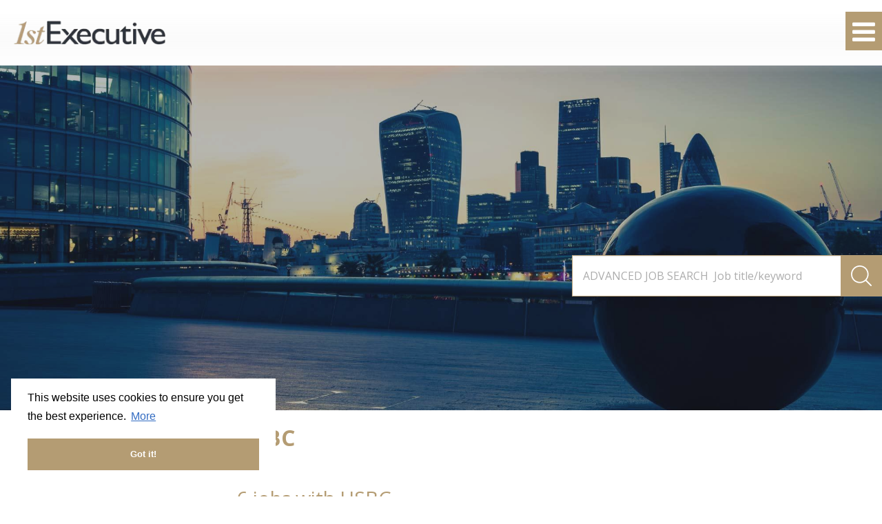

--- FILE ---
content_type: text/javascript; charset=utf-8
request_url: https://www.1st-executive.com/db_assets/production/1283/application_focus.js?t=1763030891
body_size: 769
content:
function pushSavedJob(t){$("[data-saved-jobs-list]").append('<span data-job-id="'+t.id+'">'+t.job_title+"</span>");var e=parseInt($("[data-saved-jobs-count]").text(),10)+1;$("[data-saved-jobs-count]").text(e)}function pullSavedJob(t){$('[data-job-id="'+t.id+'"]').remove();var e=parseInt($("[data-saved-jobs-count]").text(),10)-1;$("[data-saved-jobs-count]").text(e)}!function(t){t.fn.nicefileinput=function(e){var a={label:"Browse...",fullPath:!1};return e&&t.extend(a,e),this.each(function(){var e=this;if(void 0===t(e).attr("data-styled")){var r=Math.round(1e4*Math.random()),i=(new Date).getTime()+r.toString(),o=t('<input type="text" readonly="readonly">').css({display:"block",float:"left",margin:0,padding:"0 5px"}).addClass("NFI-filename NFI"+i),n=t("<div>").css({overflow:"hidden",position:"relative",display:"block",float:"left","white-space":"nowrap","text-align":"center"}).addClass("NFI-button NFI"+i).attr("disabled",t(e).attr("disabled")).html(a.label);t(e).after(o),t(e).wrap(n),t(".NFI"+i).wrapAll('<div class="NFI-wrapper" id="NFI-wrapper-'+i+'" />'),t(".NFI-wrapper").css({overflow:"auto",display:"inline-block"}),t("#NFI-wrapper-"+i).addClass(t(e).attr("class")),t(e).css({opacity:0,position:"absolute",border:"none",margin:0,padding:0,top:0,right:0,cursor:"pointer",height:"60px"}).addClass("NFI-current"),t(e).on("change",function(){var r=t(e).val();if(a.fullPath)o.val(r);else{var i=r.split(/[/\\]/);o.val(i[i.length-1])}}),t(e).attr("data-styled",!0)}})}}(jQuery),document.addEventListener("DOMContentLoaded",function(){var t=!!/Android|webOS|iPhone|iPad|iPod|BlackBerry/i.test(navigator.userAgent);navigator.userAgent.indexOf("MSIE 10")>0&&$("input[type=file]").bind("mousedown",function(){$(this).trigger("click")}),t&&($(".bootstrap-form .upload").find("label").removeClass("required"),$(".bootstrap-form .upload").find("input").removeAttr("required")),$("#haml-structure.quick-apply form, #haml-structure .register form").find(".checkboxes-wrapper").each(function(){$(this).data("required")&&$(this).find("input:checkbox").prop("required",!0)}),$("#haml-structure.quick-apply form, #haml-structure .register form").validate({focusInvalid:!1,ignore:":hidden, .datepicker",errorPlacement:function(t,e){e.is(":radio")?$(e.parent().parent().parent().find("> label")).after(t):e.is(":checkbox")?$(e.closest(".multi_checkboxes, .form-group").find("> label")).after(t):t.insertAfter(e)},invalidHandler:function(t,e){e.numberOfInvalids()&&$("html, body").animate({scrollTop:$(e.errorList[0].element).offset().top-50},500)},highlight:function(t){$(t).closest(".form-group").addClass("field_with_errors")},unhighlight:function(t){$(t).closest(".form-group").removeClass("field_with_errors")},submitHandler:function(t){var e=$("#haml-structure form").find('input[type="submit"]').attr("data-loading-translation");$("#haml-structure form").find(".btn").addClass("disabled"),$("#haml-structure form").find('input[type="submit"]').prop("disabled",!0).val(e).addClass("wait"),t.submit()}}),$("#quick-login-dropdown").on("click",function(){$("#quick-login-dropdown").hasClass("loaded")||$.get("/users/quick_login").success(function(t){$("#signin-dropdown").html(t),$("#quick-login-dropdown").addClass("loaded")})})});

--- FILE ---
content_type: text/javascript; charset=utf-8
request_url: https://www.1st-executive.com/db_assets/production/1283/application_job_search.js?t=1763030891
body_size: 4479
content:
/*!
 * Copyright 2012, Chris Wanstrath
 * Released under the MIT License
 * https://github.com/defunkt/jquery-pjax
 */
!function(t){function e(e,a,r){var i=this;return this.on("click.pjax",e,function(e){var o=t.extend({},m(a,r));o.container||(o.container=t(this).attr("data-pjax")||i),n(e,o)})}function n(e,n,a){a=m(n,a);var i=e.currentTarget;if("A"!==i.tagName.toUpperCase())throw"$.fn.pjax or $.pjax.click requires an anchor element";if(!(e.which>1||e.metaKey||e.ctrlKey||e.shiftKey||e.altKey||location.protocol!==i.protocol||location.hostname!==i.hostname||i.href.indexOf("#")>-1&&h(i)==h(location)||e.isDefaultPrevented())){var o={url:i.href,container:t(i).attr("data-pjax"),target:i},s=t.extend({},o,a),c=t.Event("pjax:click");t(i).trigger(c,[s]),c.isDefaultPrevented()||(r(s),e.preventDefault(),t(i).trigger("pjax:clicked",[s]))}}function a(e,n,a){a=m(n,a);var i=e.currentTarget,o=t(i);if("FORM"!==i.tagName.toUpperCase())throw"$.pjax.submit requires a form element";var s={type:(o.attr("method")||"GET").toUpperCase(),url:o.attr("action"),container:o.attr("data-pjax"),target:i};if("GET"!==s.type&&void 0!==window.FormData)s.data=new FormData(i),s.processData=!1,s.contentType=!1;else{if(t(i).find(":file").length)return;s.data=t(i).serializeArray()}r(t.extend({},s,a)),e.preventDefault()}function r(e){function n(e,n,a){a||(a={}),a.relatedTarget=i;var r=t.Event(e,a);return c.trigger(r,n),!r.isDefaultPrevented()}e=t.extend(!0,{},t.ajaxSettings,r.defaults,e),t.isFunction(e.url)&&(e.url=e.url());var a,i=e.target,s=f(e.url).hash,c=e.context=v(e.container);e.data||(e.data={}),t.isArray(e.data)?e.data.push({name:"_pjax",value:c.selector}):e.data._pjax=c.selector,e.beforeSend=function(t,r){if("GET"!==r.type&&(r.timeout=0),t.setRequestHeader("X-PJAX","true"),t.setRequestHeader("X-PJAX-Container",c.selector),!n("pjax:beforeSend",[t,r]))return!1;r.timeout>0&&(a=setTimeout(function(){n("pjax:timeout",[t,e])&&t.abort("timeout")},r.timeout),r.timeout=0);var i=f(r.url);s&&(i.hash=s),e.requestUrl=d(i)},e.complete=function(t,r){a&&clearTimeout(a),n("pjax:complete",[t,r,e]),n("pjax:end",[t,e])},e.error=function(t,a,r){var i=j("",t,e),s=n("pjax:error",[t,a,r,e]);"GET"==e.type&&"abort"!==a&&s&&o(i.url)},e.success=function(a,i,l){var p=r.state,d="function"==typeof t.pjax.defaults.version?t.pjax.defaults.version():t.pjax.defaults.version,h=l.getResponseHeader("X-PJAX-Version"),m=j(a,l,e),v=f(m.url);if(s&&(v.hash=s,m.url=v.href),d&&h&&d!==h)o(m.url);else if(m.contents){if(r.state={id:e.id||u(),url:m.url,title:m.title,container:c.selector,fragment:e.fragment,timeout:e.timeout},(e.push||e.replace)&&window.history.replaceState(r.state,m.title,m.url),t.contains(e.container,document.activeElement))try{document.activeElement.blur()}catch(t){}m.title&&(document.title=m.title),n("pjax:beforeReplace",[m.contents,e],{state:r.state,previousState:p}),c.html(m.contents);var x=c.find("input[autofocus], textarea[autofocus]").last()[0];x&&document.activeElement!==x&&x.focus(),y(m.scripts);var g=e.scrollTo;if(s){var b=decodeURIComponent(s.slice(1)),w=document.getElementById(b)||document.getElementsByName(b)[0];w&&(g=t(w).offset().top)}"number"==typeof g&&t(window).scrollTop(g),n("pjax:success",[a,i,l,e])}else o(m.url)},r.state||(r.state={id:u(),url:window.location.href,title:document.title,container:c.selector,fragment:e.fragment,timeout:e.timeout},window.history.replaceState(r.state,document.title)),l(r.xhr),r.options=e;var h=r.xhr=t.ajax(e);return h.readyState>0&&(e.push&&!e.replace&&(b(r.state.id,p(c)),window.history.pushState(null,"",e.requestUrl)),n("pjax:start",[h,e]),n("pjax:send",[h,e])),r.xhr}function i(e,n){var a={url:window.location.href,push:!1,replace:!0,scrollTo:!1};return r(t.extend(a,m(e,n)))}function o(t){window.history.replaceState(null,"",r.state.url),window.location.replace(t)}function s(e){_||l(r.xhr);var n,a=r.state,i=e.state;if(i&&i.container){if(_&&S==i.url)return;if(a){if(a.id===i.id)return;n=a.id<i.id?"forward":"back"}var s=q[i.id]||[],c=t(s[0]||i.container),u=s[1];if(c.length){a&&w(n,a.id,p(c));var d=t.Event("pjax:popstate",{state:i,direction:n});c.trigger(d);var f={id:i.id,url:i.url,container:c,push:!1,fragment:i.fragment,timeout:i.timeout,scrollTo:!1};if(u){c.trigger("pjax:start",[null,f]),r.state=i,i.title&&(document.title=i.title);var h=t.Event("pjax:beforeReplace",{state:i,previousState:a});c.trigger(h,[u,f]),c.html(u),c.trigger("pjax:end",[null,f])}else r(f);c[0].offsetHeight}else o(location.href)}_=!1}function c(e){var n=t.isFunction(e.url)?e.url():e.url,a=e.type?e.type.toUpperCase():"GET",r=t("<form>",{method:"GET"===a?"GET":"POST",action:n,style:"display:none"});"GET"!==a&&"POST"!==a&&r.append(t("<input>",{type:"hidden",name:"_method",value:a.toLowerCase()}));var i=e.data;if("string"==typeof i)t.each(i.split("&"),function(e,n){var a=n.split("=");r.append(t("<input>",{type:"hidden",name:a[0],value:a[1]}))});else if(t.isArray(i))t.each(i,function(e,n){r.append(t("<input>",{type:"hidden",name:n.name,value:n.value}))});else if("object"==typeof i){var o;for(o in i)r.append(t("<input>",{type:"hidden",name:o,value:i[o]}))}t(document.body).append(r),r.submit()}function l(e){e&&e.readyState<4&&(e.onreadystatechange=t.noop,e.abort())}function u(){return(new Date).getTime()}function p(t){var e=t.clone();return e.find("script").each(function(){this.src||jQuery._data(this,"globalEval",!1)}),[t.selector,e.contents()]}function d(t){return t.search=t.search.replace(/([?&])(_pjax|_)=[^&]*/g,""),t.href.replace(/\?($|#)/,"$1")}function f(t){var e=document.createElement("a");return e.href=t,e}function h(t){return t.href.replace(/#.*/,"")}function m(e,n){return e&&n?n.container=e:n=t.isPlainObject(e)?e:{container:e},n.container&&(n.container=v(n.container)),n}function v(e){if((e=t(e)).length){if(""!==e.selector&&e.context===document)return e;if(e.attr("id"))return t("#"+e.attr("id"));throw"cant get selector for pjax container!"}throw"no pjax container for "+e.selector}function x(t,e){return t.filter(e).add(t.find(e))}function g(e){return t.parseHTML(e,document,!0)}function j(e,n,a){var r={},i=/<html/i.test(e),o=n.getResponseHeader("X-PJAX-URL");if(r.url=o?d(f(o)):a.requestUrl,i)var s=t(g(e.match(/<head[^>]*>([\s\S.]*)<\/head>/i)[0])),c=t(g(e.match(/<body[^>]*>([\s\S.]*)<\/body>/i)[0]));else s=c=t(g(e));if(0===c.length)return r;if(r.title=x(s,"title").last().text(),a.fragment){if("body"===a.fragment)var l=c;else l=x(c,a.fragment).first();l.length&&(r.contents="body"===a.fragment?l:l.contents(),r.title||(r.title=l.attr("title")||l.data("title")))}else i||(r.contents=c);return r.contents&&(r.contents=r.contents.not(function(){return t(this).is("title")}),r.contents.find("title").remove(),r.scripts=x(r.contents,"script[src]").remove(),r.contents=r.contents.not(r.scripts)),r.title&&(r.title=t.trim(r.title)),r}function y(e){if(e){var n=t("script[src]");e.each(function(){var e=this.src;if(!n.filter(function(){return this.src===e}).length){var a=document.createElement("script"),r=t(this).attr("type");r&&(a.type=r),a.src=t(this).attr("src"),document.head.appendChild(a)}})}}function b(t,e){q[t]=e,L.push(t),$(P,0),$(L,r.defaults.maxCacheLength)}function w(t,e,n){var a,i;q[e]=n,"forward"===t?(a=L,i=P):(a=P,i=L),a.push(e),(e=i.pop())&&delete q[e],$(a,r.defaults.maxCacheLength)}function $(t,e){for(;t.length>e;)delete q[t.shift()]}function T(){return t("meta").filter(function(){var e=t(this).attr("http-equiv");return e&&"X-PJAX-VERSION"===e.toUpperCase()}).attr("content")}function C(){t.fn.pjax=e,t.pjax=r,t.pjax.enable=t.noop,t.pjax.disable=E,t.pjax.click=n,t.pjax.submit=a,t.pjax.reload=i,t.pjax.defaults={timeout:650,push:!0,replace:!1,type:"GET",dataType:"html",scrollTo:0,maxCacheLength:20,version:T},t(window).on("popstate.pjax",s)}function E(){t.fn.pjax=function(){return this},t.pjax=c,t.pjax.enable=C,t.pjax.disable=t.noop,t.pjax.click=t.noop,t.pjax.submit=t.noop,t.pjax.reload=function(){window.location.reload()},t(window).off("popstate.pjax",s)}var _=!0,S=window.location.href,k=window.history.state;k&&k.container&&(r.state=k),"state"in window.history&&(_=!1);var q={},P=[],L=[];t.inArray("state",t.event.props)<0&&t.event.props.push("state"),t.support.pjax=window.history&&window.history.pushState&&window.history.replaceState&&!navigator.userAgent.match(/((iPod|iPhone|iPad).+\bOS\s+[1-4]\D|WebApps\/.+CFNetwork)/),t.support.pjax?C():E()}(jQuery),document.addEventListener("DOMContentLoaded",function(){function t(t){var e=t.currentTarget.location.search;if("undefined"!=typeof dataLayer){var n={"search[query]":"jobs","search[location]":"seo_location",disciplines:"disciplines",all_locations:"seo_location",job_types:"job_types"},a=decodeURIComponent(e).split("&");a.length>0&&(dataLayer.length=0);for(var r=0;r<a.length;r++){var i=a[r].split("="),o={},s=n[i[0].replace("?","")];void 0!==s&&(o[s]=i[1],dataLayer.push(o))}}}function e(){var t,e,n=$("ul#sort-filters"),a=$("ul#sort-filters #sort-select"),r=($("#radius"),$("#radius-location")),i=$("#sort-type-input"),o=a.val();(i.val(o),""===r.find(":selected").text()?n.hide():n.show(),a.on("change",function(){i.val(this.value),$("input[type=submit]").click()}),r.on("select2:select",function(){n.show()}),r.length>0)&&(t=function(t){var e;return t.loading?t.text:(e="",e="<div class='select2-result-repository clearfix'> <div class='select2-result'><div class='select2-result-repository__title'>"+t.name+"</div>",t.hierarchy&&(e+="<div class='select2-result-repository__description'>"+t.hierarchy+"</div>"),e)},e=function(t){return t.name||t.text},r.select2({placeholder:"Location",ajax:{dataType:"json",url:"/api/v1/locations",delay:500,data:function(t){return{name:t.term,page:t.page}},processResults:function(t,e){return e.page=e.page||1,{results:t.data,pagination:{more:20*e.page<t.total_count}}},cache:!0},escapeMarkup:function(t){return t},minimumInputLength:3,templateResult:t,templateSelection:e}))}$(".fab-menu").attr("data-fab-state","open");var n="<div id='search-filter-btn' class='visible-xs visible-sm'><a class='btn btn-primary' href='#filter-sidebar'>"+$("#haml-structure #pjax-content").find("#refine-search").attr("data-refine-search-translation")+"</a></div>",a=function(){$(".search-filter-slide-menu").find("#refine-search").remove(),$("#pjax-content #refine-search").clone().appendTo(".search-filter-slide-menu > section"),$("#pjax-content").prepend(n)},r=function(){$("#refine-search").length>0&&($("#refine-search #accordian").find("ul > li:not(.active):not(.parent)").find("> ul").hide(),$("#accordian h3, #accordian .category-title").click(function(){$(this).parent().hasClass("active")?($(this).next().stop().slideUp(200),$(this).parent().removeClass("active"),$(this).children().addClass("fa-caret-right"),$(this).children().removeClass("fa-caret-down")):($(this).next().stop().slideDown(200),$(this).parent().addClass("active"),$(this).children().addClass("fa-caret-down"),$(this).children().removeClass("fa-caret-right"))}))};(function(){$("#pjax-content #filter-sidebar").clone().addClass("search-filter-slide-menu").wrapInner("<section class='mm-panel mm-opened mm-current'></section>").appendTo("body"),$("#pjax-content").prepend(n),$(".search-filter-slide-menu").mmenu({offCanvas:{position:"left"},extensions:["theme-dark","pagedim-black","shadow-page"]})})(),r(),e();var i=function(){$(".tree li.parent span.expando").click(function(){$(this).parent().toggleClass("open"),$(this).toggleClass("fa-plus fa-minus")})};i(),$(document).pjax("#refine-search a, #broaden-search a, #job-search form a, #pjax-content .pagination a","#pjax-content",{fragment:"#pjax-content",timeout:"5000"}),$(document).on("submit","form[data-pjax]",function(t){$.pjax.submit(t,"#pjax-content",{fragment:"#pjax-content",timeout:"5000"})}),$(document).on("pjax:send",function(e){$("#pjax-content").fadeTo(.1,.5),$("#pjax-content").css("pointer-events","none"),t(e)}),$(document).on("pjax:complete",function(){a(),r(),i(),e(),$("#pjax-content").fadeTo(.1,1),$("#pjax-content").css("pointer-events","all")}),$(".clear-search-input").not(".no-bind").click(function(){$(this).siblings(".search_query").find("input#search_query").val(""),$(this).siblings(".search_query").find(".twitter-typeahead").length>0&&$(this).siblings("search_query").find("input#search_query").typeahead("val",""),$(this).closest("form").submit()}),$(".clear-location-input").not(".no-bind").click(function(){$(this).siblings(".search_location").find("input#search_location").val(""),$(this).closest("form").submit()})});